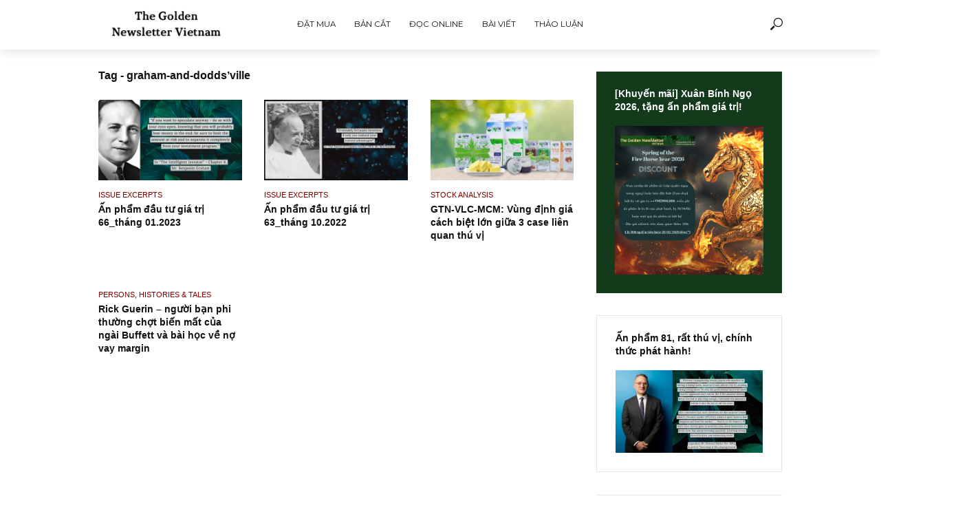

--- FILE ---
content_type: text/html; charset=UTF-8
request_url: https://newslettervietnam.com/tag/graham-and-doddsville/
body_size: 17273
content:
<!DOCTYPE html>
<html lang="en-US">
<head>
	
<meta name="keywords" content="đầu tư giá trị, đầu tư dài hạn, khuyến nghị cổ phiếu, ấn phẩm đầu tư, nhà đầu tư cá nhân, investment newsletter, benjamin graham">
<meta name="description" content="Ấn phẩm đầu tư giá trị đầu tiên và duy nhất tại Việt Nam dành cho nhà đầu tư cá nhân với nội dung chất lượng dựa trên quan điểm độc lập nhất.">
<meta name="geo.region" content="VN-SG"/>
<meta name="geo.position" content="14.058324;108.277199"/>
<meta name="ICBM" content="14.058324, 108.277199"/>

<!-- Global site tag (gtag.js) - Google Ads: 789164937 -->
<script async src="https://www.googletagmanager.com/gtag/js?id=AW-789164937"></script>
<script>window.dataLayer=window.dataLayer||[];function gtag(){dataLayer.push(arguments);}gtag('js',new Date());gtag('config','AW-789164937');</script>
	
<!-- Facebook Pixel Code -->
<script>!function(f,b,e,v,n,t,s){if(f.fbq)return;n=f.fbq=function(){n.callMethod?n.callMethod.apply(n,arguments):n.queue.push(arguments)};if(!f._fbq)f._fbq=n;n.push=n;n.loaded=!0;n.version='2.0';n.queue=[];t=b.createElement(e);t.async=!0;t.src=v;s=b.getElementsByTagName(e)[0];s.parentNode.insertBefore(t,s)}(window,document,'script','https://connect.facebook.net/en_US/fbevents.js');fbq('init','655280355407806');fbq('track','PageView');</script>
<noscript><img height="1" width="1" style="display:none" src="https://www.facebook.com/tr?id=655280355407806&ev=PageView&noscript=1"/></noscript>
<!-- End Facebook Pixel Code -->

<!-- ManyChat -->
<script src="//widget.manychat.com/347411875690789.js" async="async"></script>

</script>
<meta charset="UTF-8">
<meta name="viewport" content="width=device-width,initial-scale=1.0">
<link rel="pingback" href="https://newslettervietnam.com/xmlrpc.php">
<title>graham-and-dodds&#8217;ville &#8211; The Golden Newsletter Vietnam</title>
<style>#wpadminbar #wp-admin-bar-wccp_free_top_button .ab-icon:before{content:"\f160";color:#02ca02;top:3px}#wpadminbar #wp-admin-bar-wccp_free_top_button .ab-icon{transform:rotate(45deg)}</style>
<meta name='robots' content='max-image-preview:large'/>
<!-- Jetpack Site Verification Tags -->
<meta name="google-site-verification" content="L_G9as8G47fzYAMc3Tl3h3iH5HsOkMWwkpPG0XEjBgY"/>
<link rel='dns-prefetch' href='//fonts.googleapis.com'/>
<link rel="alternate" type="application/rss+xml" title="The Golden Newsletter Vietnam &raquo; Feed" href="https://newslettervietnam.com/feed/"/>
<link rel="alternate" type="application/rss+xml" title="The Golden Newsletter Vietnam &raquo; Comments Feed" href="https://newslettervietnam.com/comments/feed/"/>
<link rel="alternate" type="application/rss+xml" title="The Golden Newsletter Vietnam &raquo; graham-and-dodds&#039;ville Tag Feed" href="https://newslettervietnam.com/tag/graham-and-doddsville/feed/"/>
<script type="text/javascript">window._wpemojiSettings={"baseUrl":"https:\/\/s.w.org\/images\/core\/emoji\/14.0.0\/72x72\/","ext":".png","svgUrl":"https:\/\/s.w.org\/images\/core\/emoji\/14.0.0\/svg\/","svgExt":".svg","source":{"concatemoji":"https:\/\/newslettervietnam.com\/wp-includes\/js\/wp-emoji-release.min.js?ver=6.1.9"}};!function(e,a,t){var n,r,o,i=a.createElement("canvas"),p=i.getContext&&i.getContext("2d");function s(e,t){var a=String.fromCharCode,e=(p.clearRect(0,0,i.width,i.height),p.fillText(a.apply(this,e),0,0),i.toDataURL());return p.clearRect(0,0,i.width,i.height),p.fillText(a.apply(this,t),0,0),e===i.toDataURL()}function c(e){var t=a.createElement("script");t.src=e,t.defer=t.type="text/javascript",a.getElementsByTagName("head")[0].appendChild(t)}for(o=Array("flag","emoji"),t.supports={everything:!0,everythingExceptFlag:!0},r=0;r<o.length;r++)t.supports[o[r]]=function(e){if(p&&p.fillText)switch(p.textBaseline="top",p.font="600 32px Arial",e){case"flag":return s([127987,65039,8205,9895,65039],[127987,65039,8203,9895,65039])?!1:!s([55356,56826,55356,56819],[55356,56826,8203,55356,56819])&&!s([55356,57332,56128,56423,56128,56418,56128,56421,56128,56430,56128,56423,56128,56447],[55356,57332,8203,56128,56423,8203,56128,56418,8203,56128,56421,8203,56128,56430,8203,56128,56423,8203,56128,56447]);case"emoji":return!s([129777,127995,8205,129778,127999],[129777,127995,8203,129778,127999])}return!1}(o[r]),t.supports.everything=t.supports.everything&&t.supports[o[r]],"flag"!==o[r]&&(t.supports.everythingExceptFlag=t.supports.everythingExceptFlag&&t.supports[o[r]]);t.supports.everythingExceptFlag=t.supports.everythingExceptFlag&&!t.supports.flag,t.DOMReady=!1,t.readyCallback=function(){t.DOMReady=!0},t.supports.everything||(n=function(){t.readyCallback()},a.addEventListener?(a.addEventListener("DOMContentLoaded",n,!1),e.addEventListener("load",n,!1)):(e.attachEvent("onload",n),a.attachEvent("onreadystatechange",function(){"complete"===a.readyState&&t.readyCallback()})),(e=t.source||{}).concatemoji?c(e.concatemoji):e.wpemoji&&e.twemoji&&(c(e.twemoji),c(e.wpemoji)))}(window,document,window._wpemojiSettings);</script>
<style type="text/css">img.wp-smiley,img.emoji{display:inline!important;border:none!important;box-shadow:none!important;height:1em!important;width:1em!important;margin:0 .07em!important;vertical-align:-.1em!important;background:none!important;padding:0!important}</style>
	<link rel='stylesheet' id='wp-block-library-css' href='https://newslettervietnam.com/wp-includes/css/dist/block-library/style.min.css?ver=6.1.9' type='text/css' media='all'/>
<style id='wp-block-library-inline-css' type='text/css'>.has-text-align-justify{text-align:justify}</style>
<link rel='stylesheet' id='jetpack-videopress-video-block-view-css' href='https://newslettervietnam.com/wp-content/plugins/jetpack/jetpack_vendor/automattic/jetpack-videopress/build/block-editor/blocks/video/view.css?minify=false&#038;ver=317afd605f368082816f' type='text/css' media='all'/>
<link rel='stylesheet' id='mediaelement-css' href='https://newslettervietnam.com/wp-includes/js/mediaelement/mediaelementplayer-legacy.min.css?ver=4.2.17' type='text/css' media='all'/>
<link rel='stylesheet' id='wp-mediaelement-css' href='https://newslettervietnam.com/wp-includes/js/mediaelement/wp-mediaelement.min.css?ver=6.1.9' type='text/css' media='all'/>
<link rel='stylesheet' id='gdm-gutenberg-block-backend-js-css' href='https://newslettervietnam.com/wp-content/plugins/google-drive-embedder/css/gdm-blocks.css?ver=5.3.0' type='text/css' media='all'/>
<link rel='stylesheet' id='classic-theme-styles-css' href='https://newslettervietnam.com/wp-includes/css/classic-themes.min.css?ver=1' type='text/css' media='all'/>
<style id='global-styles-inline-css' type='text/css'>body{--wp--preset--color--black:#000;--wp--preset--color--cyan-bluish-gray:#abb8c3;--wp--preset--color--white:#fff;--wp--preset--color--pale-pink:#f78da7;--wp--preset--color--vivid-red:#cf2e2e;--wp--preset--color--luminous-vivid-orange:#ff6900;--wp--preset--color--luminous-vivid-amber:#fcb900;--wp--preset--color--light-green-cyan:#7bdcb5;--wp--preset--color--vivid-green-cyan:#00d084;--wp--preset--color--pale-cyan-blue:#8ed1fc;--wp--preset--color--vivid-cyan-blue:#0693e3;--wp--preset--color--vivid-purple:#9b51e0;--wp--preset--gradient--vivid-cyan-blue-to-vivid-purple:linear-gradient(135deg,rgba(6,147,227,1) 0%,#9b51e0 100%);--wp--preset--gradient--light-green-cyan-to-vivid-green-cyan:linear-gradient(135deg,#7adcb4 0%,#00d082 100%);--wp--preset--gradient--luminous-vivid-amber-to-luminous-vivid-orange:linear-gradient(135deg,rgba(252,185,0,1) 0%,rgba(255,105,0,1) 100%);--wp--preset--gradient--luminous-vivid-orange-to-vivid-red:linear-gradient(135deg,rgba(255,105,0,1) 0%,#cf2e2e 100%);--wp--preset--gradient--very-light-gray-to-cyan-bluish-gray:linear-gradient(135deg,#eee 0%,#a9b8c3 100%);--wp--preset--gradient--cool-to-warm-spectrum:linear-gradient(135deg,#4aeadc 0%,#9778d1 20%,#cf2aba 40%,#ee2c82 60%,#fb6962 80%,#fef84c 100%);--wp--preset--gradient--blush-light-purple:linear-gradient(135deg,#ffceec 0%,#9896f0 100%);--wp--preset--gradient--blush-bordeaux:linear-gradient(135deg,#fecda5 0%,#fe2d2d 50%,#6b003e 100%);--wp--preset--gradient--luminous-dusk:linear-gradient(135deg,#ffcb70 0%,#c751c0 50%,#4158d0 100%);--wp--preset--gradient--pale-ocean:linear-gradient(135deg,#fff5cb 0%,#b6e3d4 50%,#33a7b5 100%);--wp--preset--gradient--electric-grass:linear-gradient(135deg,#caf880 0%,#71ce7e 100%);--wp--preset--gradient--midnight:linear-gradient(135deg,#020381 0%,#2874fc 100%);--wp--preset--duotone--dark-grayscale:url(#wp-duotone-dark-grayscale);--wp--preset--duotone--grayscale:url(#wp-duotone-grayscale);--wp--preset--duotone--purple-yellow:url(#wp-duotone-purple-yellow);--wp--preset--duotone--blue-red:url(#wp-duotone-blue-red);--wp--preset--duotone--midnight:url(#wp-duotone-midnight);--wp--preset--duotone--magenta-yellow:url(#wp-duotone-magenta-yellow);--wp--preset--duotone--purple-green:url(#wp-duotone-purple-green);--wp--preset--duotone--blue-orange:url(#wp-duotone-blue-orange);--wp--preset--font-size--small:13px;--wp--preset--font-size--medium:20px;--wp--preset--font-size--large:36px;--wp--preset--font-size--x-large:42px;--wp--preset--spacing--20:.44rem;--wp--preset--spacing--30:.67rem;--wp--preset--spacing--40:1rem;--wp--preset--spacing--50:1.5rem;--wp--preset--spacing--60:2.25rem;--wp--preset--spacing--70:3.38rem;--wp--preset--spacing--80:5.06rem}:where(.is-layout-flex){gap:.5em}body .is-layout-flow>.alignleft{float:left;margin-inline-start:0;margin-inline-end:2em}body .is-layout-flow>.alignright{float:right;margin-inline-start:2em;margin-inline-end:0}body .is-layout-flow>.aligncenter{margin-left:auto!important;margin-right:auto!important}body .is-layout-constrained>.alignleft{float:left;margin-inline-start:0;margin-inline-end:2em}body .is-layout-constrained>.alignright{float:right;margin-inline-start:2em;margin-inline-end:0}body .is-layout-constrained>.aligncenter{margin-left:auto!important;margin-right:auto!important}body .is-layout-constrained > :where(:not(.alignleft):not(.alignright):not(.alignfull)){max-width:var(--wp--style--global--content-size);margin-left:auto!important;margin-right:auto!important}body .is-layout-constrained>.alignwide{max-width:var(--wp--style--global--wide-size)}body .is-layout-flex{display:flex}body .is-layout-flex{flex-wrap:wrap;align-items:center}body .is-layout-flex>*{margin:0}:where(.wp-block-columns.is-layout-flex){gap:2em}.has-black-color{color:var(--wp--preset--color--black)!important}.has-cyan-bluish-gray-color{color:var(--wp--preset--color--cyan-bluish-gray)!important}.has-white-color{color:var(--wp--preset--color--white)!important}.has-pale-pink-color{color:var(--wp--preset--color--pale-pink)!important}.has-vivid-red-color{color:var(--wp--preset--color--vivid-red)!important}.has-luminous-vivid-orange-color{color:var(--wp--preset--color--luminous-vivid-orange)!important}.has-luminous-vivid-amber-color{color:var(--wp--preset--color--luminous-vivid-amber)!important}.has-light-green-cyan-color{color:var(--wp--preset--color--light-green-cyan)!important}.has-vivid-green-cyan-color{color:var(--wp--preset--color--vivid-green-cyan)!important}.has-pale-cyan-blue-color{color:var(--wp--preset--color--pale-cyan-blue)!important}.has-vivid-cyan-blue-color{color:var(--wp--preset--color--vivid-cyan-blue)!important}.has-vivid-purple-color{color:var(--wp--preset--color--vivid-purple)!important}.has-black-background-color{background-color:var(--wp--preset--color--black)!important}.has-cyan-bluish-gray-background-color{background-color:var(--wp--preset--color--cyan-bluish-gray)!important}.has-white-background-color{background-color:var(--wp--preset--color--white)!important}.has-pale-pink-background-color{background-color:var(--wp--preset--color--pale-pink)!important}.has-vivid-red-background-color{background-color:var(--wp--preset--color--vivid-red)!important}.has-luminous-vivid-orange-background-color{background-color:var(--wp--preset--color--luminous-vivid-orange)!important}.has-luminous-vivid-amber-background-color{background-color:var(--wp--preset--color--luminous-vivid-amber)!important}.has-light-green-cyan-background-color{background-color:var(--wp--preset--color--light-green-cyan)!important}.has-vivid-green-cyan-background-color{background-color:var(--wp--preset--color--vivid-green-cyan)!important}.has-pale-cyan-blue-background-color{background-color:var(--wp--preset--color--pale-cyan-blue)!important}.has-vivid-cyan-blue-background-color{background-color:var(--wp--preset--color--vivid-cyan-blue)!important}.has-vivid-purple-background-color{background-color:var(--wp--preset--color--vivid-purple)!important}.has-black-border-color{border-color:var(--wp--preset--color--black)!important}.has-cyan-bluish-gray-border-color{border-color:var(--wp--preset--color--cyan-bluish-gray)!important}.has-white-border-color{border-color:var(--wp--preset--color--white)!important}.has-pale-pink-border-color{border-color:var(--wp--preset--color--pale-pink)!important}.has-vivid-red-border-color{border-color:var(--wp--preset--color--vivid-red)!important}.has-luminous-vivid-orange-border-color{border-color:var(--wp--preset--color--luminous-vivid-orange)!important}.has-luminous-vivid-amber-border-color{border-color:var(--wp--preset--color--luminous-vivid-amber)!important}.has-light-green-cyan-border-color{border-color:var(--wp--preset--color--light-green-cyan)!important}.has-vivid-green-cyan-border-color{border-color:var(--wp--preset--color--vivid-green-cyan)!important}.has-pale-cyan-blue-border-color{border-color:var(--wp--preset--color--pale-cyan-blue)!important}.has-vivid-cyan-blue-border-color{border-color:var(--wp--preset--color--vivid-cyan-blue)!important}.has-vivid-purple-border-color{border-color:var(--wp--preset--color--vivid-purple)!important}.has-vivid-cyan-blue-to-vivid-purple-gradient-background{background:var(--wp--preset--gradient--vivid-cyan-blue-to-vivid-purple)!important}.has-light-green-cyan-to-vivid-green-cyan-gradient-background{background:var(--wp--preset--gradient--light-green-cyan-to-vivid-green-cyan)!important}.has-luminous-vivid-amber-to-luminous-vivid-orange-gradient-background{background:var(--wp--preset--gradient--luminous-vivid-amber-to-luminous-vivid-orange)!important}.has-luminous-vivid-orange-to-vivid-red-gradient-background{background:var(--wp--preset--gradient--luminous-vivid-orange-to-vivid-red)!important}.has-very-light-gray-to-cyan-bluish-gray-gradient-background{background:var(--wp--preset--gradient--very-light-gray-to-cyan-bluish-gray)!important}.has-cool-to-warm-spectrum-gradient-background{background:var(--wp--preset--gradient--cool-to-warm-spectrum)!important}.has-blush-light-purple-gradient-background{background:var(--wp--preset--gradient--blush-light-purple)!important}.has-blush-bordeaux-gradient-background{background:var(--wp--preset--gradient--blush-bordeaux)!important}.has-luminous-dusk-gradient-background{background:var(--wp--preset--gradient--luminous-dusk)!important}.has-pale-ocean-gradient-background{background:var(--wp--preset--gradient--pale-ocean)!important}.has-electric-grass-gradient-background{background:var(--wp--preset--gradient--electric-grass)!important}.has-midnight-gradient-background{background:var(--wp--preset--gradient--midnight)!important}.has-small-font-size{font-size:var(--wp--preset--font-size--small)!important}.has-medium-font-size{font-size:var(--wp--preset--font-size--medium)!important}.has-large-font-size{font-size:var(--wp--preset--font-size--large)!important}.has-x-large-font-size{font-size:var(--wp--preset--font-size--x-large)!important}.wp-block-navigation a:where(:not(.wp-element-button)){color:inherit}:where(.wp-block-columns.is-layout-flex){gap:2em}.wp-block-pullquote{font-size:1.5em;line-height:1.6}</style>
<link rel='stylesheet' id='fb-widget-frontend-style-css' href='https://newslettervietnam.com/wp-content/plugins/facebook-pagelike-widget/assets/css/style.css?ver=1.0.0' type='text/css' media='all'/>
<link rel='stylesheet' id='ctdb-style-css' href='https://newslettervietnam.com/wp-content/plugins/wp-discussion-board/assets/css/style.css?ver=2.5.6' type='text/css' media='all'/>
<link rel='stylesheet' id='dashicons-css' href='https://newslettervietnam.com/wp-includes/css/dashicons.min.css?ver=6.1.9' type='text/css' media='all'/>
<link rel='stylesheet' id='vlog-fonts-css' href='https://fonts.googleapis.com/css?family=Montserrat%3A400%2C700&#038;subset=latin&#038;ver=1.5' type='text/css' media='all'/>
<link rel='stylesheet' id='vlog-main-css' href='https://newslettervietnam.com/wp-content/themes/vlog/assets/css/min.css?ver=1.5' type='text/css' media='all'/>
<style id='vlog-main-inline-css' type='text/css'>body,#cancel-comment-reply-link,.vlog-wl-action .vlog-button{color:#111;font-family:Verdana,Geneva,sans-serif;font-weight:400}.vlog-body-box{background-color:#fff}h1,h2,h3,h4,h5,h6,.h1,.h2,.h3,.h4,.h5,.h6,blockquote,.vlog-comments .url,.comment-author b,.vlog-site-header .site-title a,.entry-content thead td,#bbpress-forums .bbp-forum-title,#bbpress-forums .bbp-topic-permalink{font-family:Tahoma,Geneva,sans-serif;font-weight:700}.vlog-site-header a,.dl-menuwrapper li a{font-family:'Montserrat';font-weight:700}.vlog-top-bar,.vlog-top-bar .sub-menu{background-color:#34495e}.vlog-top-bar ul li a,.vlog-site-date{color:#8b97a3}.vlog-top-bar ul li:hover>a{color:#fff}.vlog-header-middle{height:80px}.vlog-site-header,.vlog-header-shadow .vlog-header-wrapper,.vlog-site-header .vlog-main-nav .sub-menu,.vlog-actions-button .sub-menu,.vlog-site-header .vlog-main-nav>li:hover>a,.vlog-actions-button:hover>span,.vlog-action-search.active.vlog-actions-button>span,.vlog-actions-search input[type="text"]:focus,.vlog-responsive-header,.dl-menuwrapper .dl-menu{background-color:#fff}.vlog-site-header,.vlog-site-header .entry-title a,.vlog-site-header a,.dl-menuwrapper li a,.vlog-site-header .vlog-search-form input[type="text"],.vlog-responsive-header,.vlog-responsive-header a.vlog-responsive-header .entry-title a,.dl-menuwrapper button,.vlog-remove-wl{color:#111}.vlog-main-nav .sub-menu li:hover > a,.vlog-main-nav > .current_page_item > a,.vlog-main-nav .current-menu-item > a,.vlog-main-nav li:not(.menu-item-has-children):hover > a,.vlog-actions-button.vlog-action-search:hover span,.dl-menuwrapper li a:focus,.dl-menuwrapper li a:hover,.dl-menuwrapper button:hover{color:#5c5e60}.vlog-site-header .vlog-search-form input[type="text"]::-webkit-input-placeholder{color:#111}.vlog-site-header .vlog-search-form input[type="text"]::-moz-placeholder{color:#111}.vlog-site-header .vlog-search-form input[type="text"]:-ms-input-placeholder{color:#111}.vlog-header-bottom{background:#f6f6f6}.vlog-header-bottom,.vlog-header-bottom .entry-title a,.vlog-header-bottom a,.vlog-header-bottom .vlog-search-form input[type="text"]{color:#111}.vlog-header-bottom .vlog-main-nav .sub-menu li:hover > a, .vlog-header-bottom .vlog-main-nav > .current_page_item > a, .vlog-header-bottom .vlog-main-nav .current-menu-item > a, .vlog-header-bottom .vlog-main-nav li:not(.menu-item-has-children):hover > a, .vlog-header-bottom .vlog-actions-button.vlog-action-search:hover span,.vlog-header-bottom .entry-title a:hover,.vlog-header-bottom .vlog-remove-wl:hover{color:#9b59b6}.vlog-header-bottom .vlog-search-form input[type="text"]::-webkit-input-placeholder{color:#111}.vlog-header-bottom .vlog-search-form input[type="text"]::-moz-placeholder{color:#111}.vlog-header-bottom .vlog-search-form input[type="text"]:-ms-input-placeholder{color:#111}.vlog-sticky-header.vlog-site-header,.vlog-sticky-header.vlog-site-header .vlog-main-nav .sub-menu,.vlog-sticky-header .vlog-actions-button .sub-menu,.vlog-sticky-header.vlog-site-header .vlog-main-nav>li:hover>a,.vlog-sticky-header .vlog-actions-button:hover>span,.vlog-sticky-header .vlog-action-search.active.vlog-actions-button>span,.vlog-sticky-header .vlog-actions-search input[type="text"]:focus{background-color:#fff}.vlog-sticky-header,.vlog-sticky-header .entry-title a,.vlog-sticky-header a,.vlog-sticky-header .vlog-search-form input[type="text"],.vlog-sticky-header.vlog-site-header a{color:#111}.vlog-sticky-header .vlog-main-nav .sub-menu li:hover > a,.vlog-sticky-header .vlog-main-nav > .current_page_item > a,.vlog-sticky-header .vlog-main-nav li:not(.menu-item-has-children):hover > a,.vlog-sticky-header .vlog-actions-button.vlog-action-search:hover span,.vlog-sticky-header.vlog-header-bottom .vlog-main-nav .current-menu-item > a,.vlog-sticky-header.vlog-header-bottom .entry-title a:hover,.vlog-sticky-header.vlog-header-bottom.vlog-remove-wl:hover {color:#5c5e60}.vlog-header-bottom .vlog-search-form input[type="text"]::-webkit-input-placeholder{color:#111}.vlog-header-bottom .vlog-search-form input[type="text"]::-moz-placeholder{color:#111}.vlog-header-bottom .vlog-search-form input[type="text"]:-ms-input-placeholder{color:#111}a{color:maroon}.meta-item,.meta-icon,.meta-comments a,.vlog-prev-next-nav .vlog-pn-ico,.comment-metadata a,.widget_calendar table caption,.widget_archive li,.widget_recent_comments li,.rss-date,.widget_rss cite,.widget_tag_cloud a:after,.widget_recent_entries li .post-date,.meta-tags a:after,.bbp-forums .bbp-forum-freshness a{color:#999}.vlog-pagination .dots:hover,.vlog-pagination a,.vlog-post .entry-category a:hover,a.meta-icon:hover,.meta-comments:hover,.meta-comments:hover a,.vlog-prev-next-nav a,.widget_tag_cloud a,.widget_calendar table tfoot tr td a,.vlog-button-search,.meta-tags a,.vlog-all-link:hover,.vlog-sl-item:hover,.entry-content-single .meta-tags a:hover,#bbpress-forums .bbp-forum-title,#bbpress-forums .bbp-topic-permalink{color:#111}.vlog-count,.vlog-button,.vlog-pagination .vlog-button,.vlog-pagination .vlog-button:hover,.vlog-watch-later-count,a.page-numbers:hover,.widget_calendar table tbody td a,.vlog-load-more a,.vlog-next a,.vlog-prev a,.vlog-pagination .next,.vlog-pagination .prev,.mks_author_link,.mks_read_more a,.vlog-wl-action .vlog-button,body .mejs-controls .mejs-time-rail .mejs-time-current,.vlog-link-pages a{background-color:maroon}.vlog-pagination .uil-ripple-css div:nth-of-type(1),.vlog-pagination .uil-ripple-css div:nth-of-type(2),blockquote{border-color:maroon}.entry-content-single a,#bbpress-forums .bbp-forum-title:hover,#bbpress-forums .bbp-topic-permalink:hover{color:maroon}.entry-content-single a:hover{color:#111}.vlog-site-content,.vlog-content .entry-content-single a.vlog-popup-img{background:#fff}.vlog-content .entry-content-single a.vlog-popup-img{color:#fff}h1,h2,h3,h4,h5,h6,.h1,.h2,.h3,.h4,.h5,.h6,.entry-title a,.vlog-comments .url,.rsswidget:hover{color:#111}.widget ul li a{color:#111}.widget ul li a:hover,.entry-title a:hover,.widget .vlog-search-form .vlog-button-search:hover,.bypostauthor .comment-body .fn:before,.vlog-comments .url:hover,#cancel-comment-reply-link,.widget_tag_cloud a:hover,.meta-tags a:hover,.vlog-remove-wl:hover{color:maroon}.entry-content p{color:#111}.widget_calendar #today:after{background:rgba(17,17,17,.1)}.vlog-button,.vlog-button a,.vlog-pagination .vlog-button,.vlog-pagination .next,.vlog-pagination .prev,a.page-numbers:hover,.widget_calendar table tbody td a,.vlog-featured-info-2 .entry-title a,.vlog-load-more a,.vlog-next a,.vlog-prev a,.mks_author_link,.mks_read_more a,.vlog-wl-action .vlog-button,.vlog-link-pages a,.vlog-link-pages a:hover{color:#fff}#cancel-comment-reply-link,.comment-reply-link,.vlog-rm,.vlog-mod-actions .vlog-all-link,.vlog-slider-controls .owl-next,.vlog-slider-controls .owl-prev{color:maroon;border-color:rgba(128,0,0,.7)}.vlog-mod-actions .vlog-all-link:hover,.vlog-slider-controls .owl-next:hover,.vlog-slider-controls .owl-prev:hover{color:#111;border-color:rgba(17,17,17,.7)}.comment-reply-link:hover,.vlog-rm:hover,#cancel-comment-reply-link:hover{color:#111;border-color:#111}.vlog-highlight .entry-category,.vlog-highlight .entry-category a,.vlog-highlight .meta-item a,.vlog-highlight .meta-item span,.vlog-highlight .meta-item,.vlog-highlight.widget_tag_cloud a:hover{color:rgba(255,255,255,.5)}.vlog-highlight{background:#133a1b;color:#fff;border:none}.vlog-highlight .widget-title{border-bottom-color:rgba(255,255,255,.1)}.vlog-highlight .entry-title,.vlog-highlight .entry-category a:hover,.vlog-highlight .action-item,.vlog-highlight .meta-item a:hover,.vlog-highlight .widget-title span,.vlog-highlight .entry-title a,.widget.vlog-highlight ul li a,.vlog-highlight.widget_calendar table tfoot tr td a,.vlog-highlight .widget_tag_cloud a{color:#fff}.vlog-highlight .widget_calendar #today:after{background:rgba(255,255,255,.1)}.widget.vlog-highlightinput[type="number"],.widget.vlog-highlight input[type="text"],.widget.vlog-highlight input[type="email"],.widget.vlog-highlight input[type="url"],.widget.vlog-highlight input[type="tel"],.widget.vlog-highlight input[type="date"],.widget.vlog-highlight input[type="password"],.widget.vlog-highlight select,.widget.vlog-highlight textarea{background:#fff;color:#111;border-color:rgba(255,255,255,.1)}.vlog-highlight .vlog-button-search{color:#111}.vlog-bg-box,.author .vlog-mod-desc,.vlog-bg{background:rgba(17,17,17,.05)}.vlog-pagination .current{background:rgba(17,17,17,.1)}.vlog-site-footer{background:#133a1b;color:#fff}.vlog-site-footer .widget-title,.vlog-site-footer .widget_calendar table tbody td a,.vlog-site-footer .widget_calendar table tfoot tr td a,.vlog-site-footer .widget.mks_author_widget h3,.vlog-site-footer.mks_author_link,.vlog-site-footer .vlog-button:hover,.vlog-site-footer .meta-item a:hover,.vlog-site-footer .entry-category a:hover{color:#fff}.vlog-site-footer a,.vlog-site-footer ul li a,.vlog-site-footer .widget_calendar table tbody td a:hover,.vlog-site-footer .widget_calendar table tfoot tr td a:hover{color:rgba(255,255,255,.8)}.vlog-site-footer .meta-item a,.vlog-site-footer .meta-item .meta-icon,.vlog-site-footer .widget_recent_entries li .post-date,.vlog-site-footer .meta-item{color:rgba(255,255,255,.5)}.vlog-site-footer .meta-comments:hover,.vlog-site-footer ul li a:hover,.vlog-site-footer a:hover{color:#fff}.vlog-site-footer .widget .vlog-count,.vlog-site-footer .widget_calendar table tbody td a,.vlog-site-footer a.mks_author_link,.vlog-site-footer a.mks_author_link:hover,.vlog-site-footer .widget_calendar table tbody td a:hover{color:#133a1b;background:#fff}.vlog-site-footer .widget .vlog-search-form input[type="text"],.vlog-site-footer select{background:#fff;color:#111;border:#fff}.vlog-site-footer .widget .vlog-search-form .vlog-button-search{color:#111}.vlog-site-footer .vlog-mod-actions .vlog-all-link,.vlog-site-footer .vlog-slider-controls .owl-next,.vlog-site-footer .vlog-slider-controls .owl-prev{color:rgba(255,255,255,.8);border-color:rgba(255,255,255,.8)}.vlog-site-footer .vlog-mod-actions .vlog-all-link:hover,.vlog-site-footer .vlog-slider-controls .owl-next:hover,.vlog-site-footer .vlog-slider-controls .owl-prev:hover{color:rgba(255,255,255,1);border-color:rgba(255,255,255,1)}.entry-content-single ul>li:before,.vlog-comments .comment-content ul>li:before{color:maroon}input[type="number"],input[type="text"],input[type="email"],input[type="url"],input[type="tel"],input[type="date"],input[type="password"],select,textarea,.widget,.vlog-comments,.comment-list,.comment .comment-respond,.widget .vlog-search-form input[type="text"],.vlog-content .vlog-prev-next-nav,.vlog-wl-action,.vlog-mod-desc .vlog-search-form,.entry-content table,.entry-content td,.entry-content th,.entry-content-single table,.entry-content-single td,.entry-content-single th,.vlog-comments table,.vlog-comments td,.vlog-comments th{border-color:rgba(17,17,17,.1)}input[type="number"]:focus,input[type="text"]:focus,input[type="email"]:focus,input[type="url"]:focus,input[type="tel"]:focus,input[type="date"]:focus,input[type="password"]:focus,select:focus,textarea:focus{border-color:rgba(17,17,17,.3)}input[type="number"],input[type="text"],input[type="email"],input[type="url"],input[type="tel"],input[type="date"],input[type="password"],select,textarea{background-color:rgba(17,17,17,.03)}.vlog-button,input[type="submit"],.wpcf7-submit,input[type="button"]{background-color:maroon}.vlog-comments .comment-content{color:rgba(17,17,17,.8)}li.bypostauthor>.comment-body,.vlog-rm{border-color:maroon}.vlog-ripple-circle{stroke:maroon}.vlog-cover-bg,.vlog-featured-2 .vlog-featured-item,.vlog-featured-3 .vlog-featured-item,.vlog-featured-4 .owl-item,.vlog-featured-5{height:550px}.vlog-fa-5-wrapper{height:478px}.vlog-fa-5-wrapper .fa-item{height:203px}div.bbp-submit-wrapper button,#bbpress-forums #bbp-your-profile fieldset.submit button{color:#fff;background-color:maroon}.vlog-breadcrumbs a:hover{color:#111}.vlog-breadcrumbs{border-bottom:1px solid rgba(17,17,17,.1)}.vlog-special-tag-label{background-color:rgba(128,0,0,.5)}.vlog-special-tag-label{background-color:rgba(128,0,0,.5)}.entry-image:hover .vlog-special-tag-label{background-color:rgba(128,0,0,.8)}.site-title{text-transform:uppercase}.site-description{text-transform:none}.vlog-site-header{text-transform:uppercase}.vlog-top-bar{text-transform:none}.entry-title{text-transform:none}.entry-category a{text-transform:uppercase}.vlog-mod-title,comment-author .fn{text-transform:none}.widget-title{text-transform:none}</style>
<link rel='stylesheet' id='jetpack_css-css' href='https://newslettervietnam.com/wp-content/plugins/jetpack/css/jetpack.css?ver=12.1.2' type='text/css' media='all'/>
<script type='text/javascript' src='https://newslettervietnam.com/wp-includes/js/jquery/jquery.min.js?ver=3.6.1' id='jquery-core-js'></script>
<script type='text/javascript' src='https://newslettervietnam.com/wp-includes/js/jquery/jquery-migrate.min.js?ver=3.3.2' id='jquery-migrate-js'></script>
<link rel="https://api.w.org/" href="https://newslettervietnam.com/wp-json/"/><link rel="alternate" type="application/json" href="https://newslettervietnam.com/wp-json/wp/v2/tags/928"/><link rel="EditURI" type="application/rsd+xml" title="RSD" href="https://newslettervietnam.com/xmlrpc.php?rsd"/>
<link rel="wlwmanifest" type="application/wlwmanifest+xml" href="https://newslettervietnam.com/wp-includes/wlwmanifest.xml"/>
<meta name="generator" content="WordPress 6.1.9"/>
<script id="wpcp_disable_Right_Click" type="text/javascript">document.ondragstart=function(){return false;}
function nocontext(e){return false;}document.oncontextmenu=nocontext;</script>
<style>.unselectable{-moz-user-select:none;-webkit-user-select:none;cursor:default}html{-webkit-touch-callout:none;-webkit-user-select:none;-khtml-user-select:none;-moz-user-select:none;-ms-user-select:none;user-select:none;-webkit-tap-highlight-color:rgba(0,0,0,0)}</style>
<script id="wpcp_css_disable_selection" type="text/javascript">var e=document.getElementsByTagName('body')[0];if(e){e.setAttribute('unselectable',"on");}</script>
<!-- Google Tag Manager -->
<script>(function(w,d,s,l,i){w[l]=w[l]||[];w[l].push({'gtm.start':new Date().getTime(),event:'gtm.js'});var f=d.getElementsByTagName(s)[0],j=d.createElement(s),dl=l!='dataLayer'?'&l='+l:'';j.async=true;j.src='https://www.googletagmanager.com/gtm.js?id='+i+dl;f.parentNode.insertBefore(j,f);})(window,document,'script','dataLayer','GTM-WBPHWTT');</script>
<!-- End Google Tag Manager -->
<script type="text/javascript">var ajaxurl="https://newslettervietnam.com/wp-admin/admin-ajax.php";</script>
<!-- Meta Pixel Code -->
<script type='text/javascript'>!function(f,b,e,v,n,t,s){if(f.fbq)return;n=f.fbq=function(){n.callMethod?n.callMethod.apply(n,arguments):n.queue.push(arguments)};if(!f._fbq)f._fbq=n;n.push=n;n.loaded=!0;n.version='2.0';n.queue=[];t=b.createElement(e);t.async=!0;t.src=v;s=b.getElementsByTagName(e)[0];s.parentNode.insertBefore(t,s)}(window,document,'script','https://connect.facebook.net/en_US/fbevents.js?v=next');</script>
<!-- End Meta Pixel Code -->

      <script type='text/javascript'>var url=window.location.origin+'?ob=open-bridge';fbq('set','openbridge','655280355407806',url);</script>
    <script type='text/javascript'>fbq('init','655280355407806',{},{"agent":"wordpress-6.1.9-3.0.16"})</script><script type='text/javascript'>fbq('track','PageView',[]);</script>
<!-- Meta Pixel Code -->
<noscript>
<img height="1" width="1" style="display:none" alt="fbpx" src="https://www.facebook.com/tr?id=655280355407806&ev=PageView&noscript=1"/>
</noscript>
<!-- End Meta Pixel Code -->
<link rel="icon" href="https://newslettervietnam.com/wp-content/uploads/2017/08/TGNVie_favicon.png" sizes="32x32"/>
<link rel="icon" href="https://newslettervietnam.com/wp-content/uploads/2017/08/TGNVie_favicon.png" sizes="192x192"/>
<link rel="apple-touch-icon" href="https://newslettervietnam.com/wp-content/uploads/2017/08/TGNVie_favicon.png"/>
<meta name="msapplication-TileImage" content="https://newslettervietnam.com/wp-content/uploads/2017/08/TGNVie_favicon.png"/>
<style type="text/css">body{-moz-transform:scale(.90,.90);zoom:.90;zoom:90%}* Give the link some padding and some color */ .fl-page-nav .navbar-nav > li.ss-nav-button {padding:10px}.fl-page-nav .navbar-nav>li.ss-nav-button>a{background-color:#0f637d;color:#fff;padding:5px 18px!important;border-radius:5px}.fl-page-header-fixed .fl-page-nav .navbar-nav>li.ss-nav-button>a{position:relative;bottom:6px}.fl-page-nav .navbar-nav>li.ss-nav-button>a:active,.fl-page-nav .navbar-nav>li.ss-nav-button>a:hover{color:#fff;background-color:#196f8c}</style></head>
<body data-rsssl=1 class="archive tag tag-graham-and-doddsville tag-928 unselectable ctdb-layout-standard ctdb-archive-layout-standard ctdb-vlog ctdb-user-can-view ctdb-user-can-post chrome elementor-default elementor-kit-8009">

	
	
		
	<header id="header" class="vlog-site-header vlog-header-shadow hidden-xs hidden-sm">
		
		<div class="vlog-header-wrapper">
<div class="container">
	<div class="vlog-header-1 vlog-header-middle">
		<div class="vlog-slot-l">
			
<div class="vlog-site-branding vlog-logo-only">

			<span class="site-title h1"><a href="https://newslettervietnam.com/" rel="home"><img class="vlog-logo" src="https://newslettervietnam.com/wp-content/uploads/2017/07/Final.png" alt="The Golden Newsletter Vietnam"></a></span>
	
	</div>

		</div>
		<div class="vlog-slot-c">
			<nav class="vlog-main-navigation">	
				<ul id="menu-vlog-main" class="vlog-main-nav vlog-menu"><li id="menu-item-2316" class="menu-item menu-item-type-post_type menu-item-object-page menu-item-2316"><a href="https://newslettervietnam.com/dat-mua-an-pham-dau-tu/">Đặt mua</a><li id="menu-item-186" class="menu-item menu-item-type-taxonomy menu-item-object-category menu-item-186"><a href="https://newslettervietnam.com/category/ban-cat-an-pham-cu/">Bản cắt</a><li id="menu-item-3498" class="menu-item menu-item-type-custom menu-item-object-custom menu-item-has-children menu-item-3498"><a href="#">Đọc online</a>
<ul class="sub-menu">
	<li id="menu-item-3590" class="menu-item menu-item-type-post_type menu-item-object-page menu-item-3590"><a href="https://newslettervietnam.com/huong-dan-doc-online/">Hướng dẫn đọc online</a>	<li id="menu-item-3593" class="menu-item menu-item-type-post_type menu-item-object-page menu-item-3593"><a href="https://newslettervietnam.com/an-pham-moi-phat-hanh/">Ấn phẩm mới phát hành (Kỳ 81 chính thức phát hành!)</a>	<li id="menu-item-84857" class="menu-item menu-item-type-post_type menu-item-object-page menu-item-84857"><a href="https://newslettervietnam.com/an-pham-cu-2024/">Ấn phẩm cũ Kỳ 78 đến 80</a>	<li id="menu-item-78916" class="menu-item menu-item-type-post_type menu-item-object-page menu-item-78916"><a href="https://newslettervietnam.com/an-pham-cu-2023/">Ấn phẩm cũ Kỳ 66 đến 77</a>	<li id="menu-item-8059" class="menu-item menu-item-type-post_type menu-item-object-page menu-item-8059"><a href="https://newslettervietnam.com/an-pham-cu-2022/">Ấn phẩm cũ 2022</a>	<li id="menu-item-6750" class="menu-item menu-item-type-post_type menu-item-object-page menu-item-6750"><a href="https://newslettervietnam.com/an-pham-cu-2021/">Ấn phẩm cũ 2021</a>	<li id="menu-item-5146" class="menu-item menu-item-type-post_type menu-item-object-page menu-item-5146"><a href="https://newslettervietnam.com/an-pham-cu-2020/">Ấn phẩm cũ 2020</a>	<li id="menu-item-3591" class="menu-item menu-item-type-post_type menu-item-object-page menu-item-3591"><a href="https://newslettervietnam.com/an-pham-cu-2019/">Ấn phẩm cũ 2019</a>	<li id="menu-item-3592" class="menu-item menu-item-type-post_type menu-item-object-page menu-item-3592"><a href="https://newslettervietnam.com/an-pham-cu-2018/">Ấn phẩm cũ 2018</a></ul>
<li id="menu-item-3706" class="menu-item menu-item-type-post_type menu-item-object-page menu-item-has-children menu-item-3706"><a href="https://newslettervietnam.com/tong-hop-bai-viet-trong-cac-an-pham/">Bài viết</a>
<ul class="sub-menu">
	<li id="menu-item-78454" class="menu-item menu-item-type-taxonomy menu-item-object-category menu-item-78454"><a href="https://newslettervietnam.com/category/industry-insight/">Industry Insight</a>	<li id="menu-item-78456" class="menu-item menu-item-type-taxonomy menu-item-object-category menu-item-78456"><a href="https://newslettervietnam.com/category/stock-analysis/">Stock Analysis</a>	<li id="menu-item-78457" class="menu-item menu-item-type-taxonomy menu-item-object-category menu-item-78457"><a href="https://newslettervietnam.com/category/contrarian-view/">Contrarian View</a>	<li id="menu-item-78458" class="menu-item menu-item-type-taxonomy menu-item-object-category menu-item-78458"><a href="https://newslettervietnam.com/category/persons-histories-and-tales/">Persons, Histories &amp; Tales</a>	<li id="menu-item-78459" class="menu-item menu-item-type-taxonomy menu-item-object-category menu-item-78459"><a href="https://newslettervietnam.com/category/life-lessons/">Life Lessons</a>	<li id="menu-item-78455" class="menu-item menu-item-type-taxonomy menu-item-object-category menu-item-78455"><a href="https://newslettervietnam.com/category/financial-statement/">Financial Statement</a>	<li id="menu-item-78461" class="menu-item menu-item-type-taxonomy menu-item-object-category menu-item-78461"><a href="https://newslettervietnam.com/category/news-tech-quotes/">News, Tech &amp; Quotes</a></ul>
<li id="menu-item-1025" class="menu-item menu-item-type-post_type menu-item-object-page menu-item-1025"><a href="https://newslettervietnam.com/thao-luan/">Thảo Luận</a></ul>	</nav>     
		</div> 	
		<div class="vlog-slot-r">
				<div class="vlog-actions-menu">
	<ul class="vlog-menu">
					<li class="vlog-actions-button vlog-action-search">
	<span>
		<i class="fv fv-search"></i>
	</span>
	<ul class="sub-menu">
		<form class="vlog-search-form" action="https://newslettervietnam.com/" method="get"><input name="s" type="text" value="" placeholder="Type here to search..."/><button type="submit" class="vlog-button-search"><i class="fv fv-search"></i></button>
</form>	</ul>
</li>			</ul>
	</div>
		</div>
	</div>
</div>
</div>
	</header>

				
<div id="vlog-sticky-header" class="vlog-sticky-header vlog-site-header vlog-header-shadow vlog-header-bottom hidden-xs hidden-sm">
	
		<div class="container">
				<div class="vlog-slot-l">
					
<div class="vlog-site-branding vlog-logo-only">

			<span class="site-title h1"><a href="https://newslettervietnam.com/" rel="home"><img class="vlog-logo" src="https://newslettervietnam.com/wp-content/uploads/2017/07/Final.png" alt="The Golden Newsletter Vietnam"></a></span>
	
	</div>

				</div>
				<div class="vlog-slot-c">
					<nav class="vlog-main-navigation">	
				<ul id="menu-vlog-main-1" class="vlog-main-nav vlog-menu"><li class="menu-item menu-item-type-post_type menu-item-object-page menu-item-2316"><a href="https://newslettervietnam.com/dat-mua-an-pham-dau-tu/">Đặt mua</a><li class="menu-item menu-item-type-taxonomy menu-item-object-category menu-item-186"><a href="https://newslettervietnam.com/category/ban-cat-an-pham-cu/">Bản cắt</a><li class="menu-item menu-item-type-custom menu-item-object-custom menu-item-has-children menu-item-3498"><a href="#">Đọc online</a>
<ul class="sub-menu">
	<li class="menu-item menu-item-type-post_type menu-item-object-page menu-item-3590"><a href="https://newslettervietnam.com/huong-dan-doc-online/">Hướng dẫn đọc online</a>	<li class="menu-item menu-item-type-post_type menu-item-object-page menu-item-3593"><a href="https://newslettervietnam.com/an-pham-moi-phat-hanh/">Ấn phẩm mới phát hành (Kỳ 81 chính thức phát hành!)</a>	<li class="menu-item menu-item-type-post_type menu-item-object-page menu-item-84857"><a href="https://newslettervietnam.com/an-pham-cu-2024/">Ấn phẩm cũ Kỳ 78 đến 80</a>	<li class="menu-item menu-item-type-post_type menu-item-object-page menu-item-78916"><a href="https://newslettervietnam.com/an-pham-cu-2023/">Ấn phẩm cũ Kỳ 66 đến 77</a>	<li class="menu-item menu-item-type-post_type menu-item-object-page menu-item-8059"><a href="https://newslettervietnam.com/an-pham-cu-2022/">Ấn phẩm cũ 2022</a>	<li class="menu-item menu-item-type-post_type menu-item-object-page menu-item-6750"><a href="https://newslettervietnam.com/an-pham-cu-2021/">Ấn phẩm cũ 2021</a>	<li class="menu-item menu-item-type-post_type menu-item-object-page menu-item-5146"><a href="https://newslettervietnam.com/an-pham-cu-2020/">Ấn phẩm cũ 2020</a>	<li class="menu-item menu-item-type-post_type menu-item-object-page menu-item-3591"><a href="https://newslettervietnam.com/an-pham-cu-2019/">Ấn phẩm cũ 2019</a>	<li class="menu-item menu-item-type-post_type menu-item-object-page menu-item-3592"><a href="https://newslettervietnam.com/an-pham-cu-2018/">Ấn phẩm cũ 2018</a></ul>
<li class="menu-item menu-item-type-post_type menu-item-object-page menu-item-has-children menu-item-3706"><a href="https://newslettervietnam.com/tong-hop-bai-viet-trong-cac-an-pham/">Bài viết</a>
<ul class="sub-menu">
	<li class="menu-item menu-item-type-taxonomy menu-item-object-category menu-item-78454"><a href="https://newslettervietnam.com/category/industry-insight/">Industry Insight</a>	<li class="menu-item menu-item-type-taxonomy menu-item-object-category menu-item-78456"><a href="https://newslettervietnam.com/category/stock-analysis/">Stock Analysis</a>	<li class="menu-item menu-item-type-taxonomy menu-item-object-category menu-item-78457"><a href="https://newslettervietnam.com/category/contrarian-view/">Contrarian View</a>	<li class="menu-item menu-item-type-taxonomy menu-item-object-category menu-item-78458"><a href="https://newslettervietnam.com/category/persons-histories-and-tales/">Persons, Histories &amp; Tales</a>	<li class="menu-item menu-item-type-taxonomy menu-item-object-category menu-item-78459"><a href="https://newslettervietnam.com/category/life-lessons/">Life Lessons</a>	<li class="menu-item menu-item-type-taxonomy menu-item-object-category menu-item-78455"><a href="https://newslettervietnam.com/category/financial-statement/">Financial Statement</a>	<li class="menu-item menu-item-type-taxonomy menu-item-object-category menu-item-78461"><a href="https://newslettervietnam.com/category/news-tech-quotes/">News, Tech &amp; Quotes</a></ul>
<li class="menu-item menu-item-type-post_type menu-item-object-page menu-item-1025"><a href="https://newslettervietnam.com/thao-luan/">Thảo Luận</a></ul>	</nav>     
				</div> 	
				<div class="vlog-slot-r">
						<div class="vlog-actions-menu">
	<ul class="vlog-menu">
					<li class="vlog-actions-button vlog-action-search">
	<span>
		<i class="fv fv-search"></i>
	</span>
	<ul class="sub-menu">
		<form class="vlog-search-form" action="https://newslettervietnam.com/" method="get"><input name="s" type="text" value="" placeholder="Type here to search..."/><button type="submit" class="vlog-button-search"><i class="fv fv-search"></i></button>
</form>	</ul>
</li>			</ul>
	</div>
				</div>
		</div>

</div>	
	<div id="vlog-responsive-header" class="vlog-responsive-header hidden-lg hidden-md">
	<div class="container">
				<div class="vlog-site-branding mini">
		<span class="site-title h1"><a href="https://newslettervietnam.com/" rel="home"><img class="vlog-logo-mini" src="https://newslettervietnam.com/wp-content/uploads/2017/07/Final.png" alt="The Golden Newsletter Vietnam"></a></span>
</div>		
		<ul>
																	<li class="vlog-actions-button vlog-action-search">
	<span>
		<i class="fv fv-search"></i>
	</span>
	<ul class="sub-menu">
		<form class="vlog-search-form" action="https://newslettervietnam.com/" method="get"><input name="s" type="text" value="" placeholder="Type here to search..."/><button type="submit" class="vlog-button-search"><i class="fv fv-search"></i></button>
</form>	</ul>
</li>										</ul>
	</div>

	<div id="dl-menu" class="dl-menuwrapper">
		<button class="dl-trigger"><i class="fa fa-bars"></i></button>	

						<ul id="menu-vlog-main-2" class="vlog-mob-nav dl-menu"><li class="menu-item menu-item-type-post_type menu-item-object-page menu-item-2316"><a href="https://newslettervietnam.com/dat-mua-an-pham-dau-tu/">Đặt mua</a><li class="menu-item menu-item-type-taxonomy menu-item-object-category menu-item-186"><a href="https://newslettervietnam.com/category/ban-cat-an-pham-cu/">Bản cắt</a><li class="menu-item menu-item-type-custom menu-item-object-custom menu-item-has-children menu-item-3498"><a href="#">Đọc online</a>
<ul class="sub-menu">
	<li class="menu-item menu-item-type-post_type menu-item-object-page menu-item-3590"><a href="https://newslettervietnam.com/huong-dan-doc-online/">Hướng dẫn đọc online</a>	<li class="menu-item menu-item-type-post_type menu-item-object-page menu-item-3593"><a href="https://newslettervietnam.com/an-pham-moi-phat-hanh/">Ấn phẩm mới phát hành (Kỳ 81 chính thức phát hành!)</a>	<li class="menu-item menu-item-type-post_type menu-item-object-page menu-item-84857"><a href="https://newslettervietnam.com/an-pham-cu-2024/">Ấn phẩm cũ Kỳ 78 đến 80</a>	<li class="menu-item menu-item-type-post_type menu-item-object-page menu-item-78916"><a href="https://newslettervietnam.com/an-pham-cu-2023/">Ấn phẩm cũ Kỳ 66 đến 77</a>	<li class="menu-item menu-item-type-post_type menu-item-object-page menu-item-8059"><a href="https://newslettervietnam.com/an-pham-cu-2022/">Ấn phẩm cũ 2022</a>	<li class="menu-item menu-item-type-post_type menu-item-object-page menu-item-6750"><a href="https://newslettervietnam.com/an-pham-cu-2021/">Ấn phẩm cũ 2021</a>	<li class="menu-item menu-item-type-post_type menu-item-object-page menu-item-5146"><a href="https://newslettervietnam.com/an-pham-cu-2020/">Ấn phẩm cũ 2020</a>	<li class="menu-item menu-item-type-post_type menu-item-object-page menu-item-3591"><a href="https://newslettervietnam.com/an-pham-cu-2019/">Ấn phẩm cũ 2019</a>	<li class="menu-item menu-item-type-post_type menu-item-object-page menu-item-3592"><a href="https://newslettervietnam.com/an-pham-cu-2018/">Ấn phẩm cũ 2018</a></ul>
<li class="menu-item menu-item-type-post_type menu-item-object-page menu-item-has-children menu-item-3706"><a href="https://newslettervietnam.com/tong-hop-bai-viet-trong-cac-an-pham/">Bài viết</a>
<ul class="sub-menu">
	<li class="menu-item menu-item-type-taxonomy menu-item-object-category menu-item-78454"><a href="https://newslettervietnam.com/category/industry-insight/">Industry Insight</a>	<li class="menu-item menu-item-type-taxonomy menu-item-object-category menu-item-78456"><a href="https://newslettervietnam.com/category/stock-analysis/">Stock Analysis</a>	<li class="menu-item menu-item-type-taxonomy menu-item-object-category menu-item-78457"><a href="https://newslettervietnam.com/category/contrarian-view/">Contrarian View</a>	<li class="menu-item menu-item-type-taxonomy menu-item-object-category menu-item-78458"><a href="https://newslettervietnam.com/category/persons-histories-and-tales/">Persons, Histories &amp; Tales</a>	<li class="menu-item menu-item-type-taxonomy menu-item-object-category menu-item-78459"><a href="https://newslettervietnam.com/category/life-lessons/">Life Lessons</a>	<li class="menu-item menu-item-type-taxonomy menu-item-object-category menu-item-78455"><a href="https://newslettervietnam.com/category/financial-statement/">Financial Statement</a>	<li class="menu-item menu-item-type-taxonomy menu-item-object-category menu-item-78461"><a href="https://newslettervietnam.com/category/news-tech-quotes/">News, Tech &amp; Quotes</a></ul>
<li class="menu-item menu-item-type-post_type menu-item-object-page menu-item-1025"><a href="https://newslettervietnam.com/thao-luan/">Thảo Luận</a></ul>		
		
	</div>

</div>

	<div id="content" class="vlog-site-content">




<div class="vlog-section ">
    <div class="container">
        
        
        <div class="vlog-content">
            <div class="row">
                <div class="vlog-module module-posts col-lg-12">
                	
                	
				    <div class="vlog-mod-head"><div class="vlog-mod-title"><h1 class="h4">Tag - graham-and-dodds&#8217;ville</h1></div></div>
				    <div class="row vlog-posts row-eq-height vlog-posts">
				    	
				    								
							
														
								<article class="vlog-lay-e vlog-post col-lg-4 col-sm-4 col-md-4 col-xs-12 post-78556 post type-post status-publish format-standard has-post-thumbnail hentry category-ban-cat-an-pham-cu tag-5-drugs-schedule tag-banking tag-banking-collapse tag-ben-graham tag-benjamin-graham tag-brain-addiction tag-cid tag-daily-trading tag-dea-5-drug-schedule tag-digital-banking tag-dopamine-and-serotonin tag-drug-distribution tag-drug-enforcement-administration tag-fed tag-follow-blindly tag-foreign-funds-net-buy-and-sell tag-global-financial-crisis-2008 tag-graham-and-doddsville tag-insurance tag-insurance-industry tag-interest-rate tag-interest-receivables tag-investment-policy tag-issue-66 tag-lehman-brothers tag-lending-receivables tag-lose-money-in-the-end tag-margin-leverage tag-margin-speculator tag-market-analysis tag-opportunities tag-opportunity-cost tag-political-bureau tag-qa-with-s-a-f-e tag-real-estate tag-real-estate-cycle tag-real-estate-stocks tag-signature-bank tag-silicon-valley-bank tag-speculation tag-technical-analysis">
	
	    <div class="entry-image">
    <a href="https://newslettervietnam.com/an-pham-dau-tu-gia-tri-66/" title="Ấn phẩm đầu tư giá trị 66_tháng 01.2023">
       	<img width="232" height="130" src="https://newslettervietnam.com/wp-content/uploads/2023/03/Issue-66-quote-pic-232x130.png" class="attachment-vlog-lay-e size-vlog-lay-e wp-post-image" alt="" decoding="async" srcset="https://newslettervietnam.com/wp-content/uploads/2023/03/Issue-66-quote-pic-232x130.png 232w, https://newslettervietnam.com/wp-content/uploads/2023/03/Issue-66-quote-pic-768x432.png 768w, https://newslettervietnam.com/wp-content/uploads/2023/03/Issue-66-quote-pic-1104x621.png 1104w, https://newslettervietnam.com/wp-content/uploads/2023/03/Issue-66-quote-pic-366x205.png 366w, https://newslettervietnam.com/wp-content/uploads/2023/03/Issue-66-quote-pic-534x300.png 534w, https://newslettervietnam.com/wp-content/uploads/2023/03/Issue-66-quote-pic-165x92.png 165w, https://newslettervietnam.com/wp-content/uploads/2023/03/Issue-66-quote-pic-249x140.png 249w, https://newslettervietnam.com/wp-content/uploads/2023/03/Issue-66-quote-pic-344x193.png 344w, https://newslettervietnam.com/wp-content/uploads/2023/03/Issue-66-quote-pic-978x550.png 978w" sizes="(max-width: 232px) 100vw, 232px"/>       	    </a>
    </div>
	
	<div class="entry-header">

	    	        <span class="entry-category"><a href="https://newslettervietnam.com/category/ban-cat-an-pham-cu/" class="vlog-cat-2">Issue Excerpts</a></span>
	    
	    <h2 class="entry-title h5"><a href="https://newslettervietnam.com/an-pham-dau-tu-gia-tri-66/">Ấn phẩm đầu tư giá trị 66_tháng 01.2023</a></h2>
	</div>
	    
	

	    

</article>															
														
								<article class="vlog-lay-e vlog-post col-lg-4 col-sm-4 col-md-4 col-xs-12 post-77567 post type-post status-publish format-standard has-post-thumbnail hentry category-ban-cat-an-pham-cu tag-1-million-usd tag-1974-crash tag-apple tag-ben-graham tag-benjamin-graham tag-common-stocks-uncommon-profits tag-davis-double-play tag-dell tag-enterprising-investors tag-graham-and-doddsville tag-hitachi tag-huge-margin-of-safety tag-issue-63 tag-lenovo tag-lessons-for-vietnam tag-live-long tag-memoirs-of-the-dean-of-wall-street tag-microsoft tag-optimism tag-psd tag-samsung tag-satisfactory-returns-for-the-longest-of-time tag-the-future-of-common-stocks tag-the-millionaire-next-door tag-vietnam-stock-market tag-vietnam-value-investing-community tag-watch-list-by-s-a-f-e">
	
	    <div class="entry-image">
    <a href="https://newslettervietnam.com/an-pham-dau-tu-gia-tri-63/" title="Ấn phẩm đầu tư giá trị 63_tháng 10.2022">
       	<img width="232" height="130" src="https://newslettervietnam.com/wp-content/uploads/2022/12/Issue-63-quote-pic-transformed-232x130.png" class="attachment-vlog-lay-e size-vlog-lay-e wp-post-image" alt="" decoding="async" loading="lazy" srcset="https://newslettervietnam.com/wp-content/uploads/2022/12/Issue-63-quote-pic-transformed-232x130.png 232w, https://newslettervietnam.com/wp-content/uploads/2022/12/Issue-63-quote-pic-transformed-768x432.png 768w, https://newslettervietnam.com/wp-content/uploads/2022/12/Issue-63-quote-pic-transformed-1104x621.png 1104w, https://newslettervietnam.com/wp-content/uploads/2022/12/Issue-63-quote-pic-transformed-366x205.png 366w, https://newslettervietnam.com/wp-content/uploads/2022/12/Issue-63-quote-pic-transformed-534x300.png 534w, https://newslettervietnam.com/wp-content/uploads/2022/12/Issue-63-quote-pic-transformed-165x92.png 165w, https://newslettervietnam.com/wp-content/uploads/2022/12/Issue-63-quote-pic-transformed-249x140.png 249w, https://newslettervietnam.com/wp-content/uploads/2022/12/Issue-63-quote-pic-transformed-344x193.png 344w, https://newslettervietnam.com/wp-content/uploads/2022/12/Issue-63-quote-pic-transformed-978x550.png 978w" sizes="(max-width: 232px) 100vw, 232px"/>       	    </a>
    </div>
	
	<div class="entry-header">

	    	        <span class="entry-category"><a href="https://newslettervietnam.com/category/ban-cat-an-pham-cu/" class="vlog-cat-2">Issue Excerpts</a></span>
	    
	    <h2 class="entry-title h5"><a href="https://newslettervietnam.com/an-pham-dau-tu-gia-tri-63/">Ấn phẩm đầu tư giá trị 63_tháng 10.2022</a></h2>
	</div>
	    
	

	    

</article>															
														
								<article class="vlog-lay-e vlog-post col-lg-4 col-sm-4 col-md-4 col-xs-12 post-7093 post type-post status-publish format-standard has-post-thumbnail hentry category-stock-analysis tag-assumption tag-ben-graham tag-benjamin-graham tag-dairy-industry tag-graham-and-doddsville tag-gtn tag-issue-42 tag-mcm tag-related-arbitrage tag-special-situation-investing tag-speculation tag-value-discrepancy tag-vlc">
	
	    <div class="entry-image">
    <a href="https://newslettervietnam.com/gtn-vlc-mcm-vung-dinh-gia-cach-biet-lon-giua-3-case-lien-quan-thu-vi/" title="GTN-VLC-MCM: Vùng định giá cách biệt lớn giữa 3 case liên quan thú vị">
       	<img width="232" height="130" src="https://newslettervietnam.com/wp-content/uploads/2021/03/MCM-232x130.jpg" class="attachment-vlog-lay-e size-vlog-lay-e wp-post-image" alt="" decoding="async" loading="lazy" srcset="https://newslettervietnam.com/wp-content/uploads/2021/03/MCM-232x130.jpg 232w, https://newslettervietnam.com/wp-content/uploads/2021/03/MCM-366x205.jpg 366w, https://newslettervietnam.com/wp-content/uploads/2021/03/MCM-165x92.jpg 165w, https://newslettervietnam.com/wp-content/uploads/2021/03/MCM-249x140.jpg 249w, https://newslettervietnam.com/wp-content/uploads/2021/03/MCM-344x193.jpg 344w" sizes="(max-width: 232px) 100vw, 232px"/>       	    </a>
    </div>
	
	<div class="entry-header">

	    	        <span class="entry-category"><a href="https://newslettervietnam.com/category/stock-analysis/" class="vlog-cat-3">Stock Analysis</a></span>
	    
	    <h2 class="entry-title h5"><a href="https://newslettervietnam.com/gtn-vlc-mcm-vung-dinh-gia-cach-biet-lon-giua-3-case-lien-quan-thu-vi/">GTN-VLC-MCM: Vùng định giá cách biệt lớn giữa 3 case liên quan thú vị</a></h2>
	</div>
	    
	

	    

</article>															
														
								<article class="vlog-lay-e vlog-post col-lg-4 col-sm-4 col-md-4 col-xs-12 post-5068 post type-post status-publish format-standard has-post-thumbnail hentry category-persons-histories-and-tales tag-benjamin-graham tag-buffett tag-charlie-munger tag-daily-journal-corp tag-graham-and-doddsville tag-investing-mistakes tag-issue-vi tag-margin-leverage tag-margin-trading tag-mohnish-pabrai tag-pacific-partners tag-rick-guerin tag-rush-to-richness tag-the-way-to-wealth tag-value-investing tag-warren-buffett">
	
	    <div class="entry-image">
    <a href="https://newslettervietnam.com/rick-guerin-nguoi-ban-phi-thuong-bong-mat-tich-cua-ngai-buffett-va-no-vay-margin/" title="Rick Guerin &#8211; người bạn phi thường chợt biến mất của ngài Buffett và bài học về nợ vay margin">
       	<img width="232" height="96" src="https://gallery.mailchimp.com/c6ebf417729ff3289965e256f/images/e18fa32c-2789-4fd8-99c0-e8264c0ca4c7.png" class="attachment-vlog-lay-e size-vlog-lay-e wp-post-image" alt="" decoding="async" loading="lazy"/>       	    </a>
    </div>
	
	<div class="entry-header">

	    	        <span class="entry-category"><a href="https://newslettervietnam.com/category/persons-histories-and-tales/" class="vlog-cat-6">Persons, Histories &amp; Tales</a></span>
	    
	    <h2 class="entry-title h5"><a href="https://newslettervietnam.com/rick-guerin-nguoi-ban-phi-thuong-bong-mat-tich-cua-ngai-buffett-va-no-vay-margin/">Rick Guerin &#8211; người bạn phi thường chợt biến mất của ngài Buffett và bài học về nợ vay margin</a></h2>
	</div>
	    
	

	    

</article>															
													
						
				    </div>

				    
				</div>
            </div>
        </div>

        			

	<div class="vlog-sidebar vlog-sidebar-right">

						<div id="media_image-13" class="vlog-highlight widget widget_media_image"><h4 class="widget-title h5"><span>[Khuyến mãi] Xuân Bính Ngọ 2026, tặng ấn phẩm giá trị!</span></h4><a href="https://newslettervietnam.com/dat-mua-an-pham-dau-tu/"><img width="300" height="300" src="https://newslettervietnam.com/wp-content/uploads/2026/01/Discount-Spring-of-The-Horse-Year-2026_Instagram-Banner-300x300.png" class="image wp-image-86733  attachment-medium size-medium" alt="" decoding="async" loading="lazy" style="max-width: 100%; height: auto;" srcset="https://newslettervietnam.com/wp-content/uploads/2026/01/Discount-Spring-of-The-Horse-Year-2026_Instagram-Banner-300x300.png 300w, https://newslettervietnam.com/wp-content/uploads/2026/01/Discount-Spring-of-The-Horse-Year-2026_Instagram-Banner-1024x1024.png 1024w, https://newslettervietnam.com/wp-content/uploads/2026/01/Discount-Spring-of-The-Horse-Year-2026_Instagram-Banner-150x150.png 150w, https://newslettervietnam.com/wp-content/uploads/2026/01/Discount-Spring-of-The-Horse-Year-2026_Instagram-Banner-768x768.png 768w, https://newslettervietnam.com/wp-content/uploads/2026/01/Discount-Spring-of-The-Horse-Year-2026_Instagram-Banner-1536x1536.png 1536w, https://newslettervietnam.com/wp-content/uploads/2026/01/Discount-Spring-of-The-Horse-Year-2026_Instagram-Banner-2048x2048.png 2048w" sizes="(max-width: 300px) 100vw, 300px"/></a></div><div id="media_image-12" class="widget widget_media_image"><h4 class="widget-title h5"><span>Ấn phẩm 81, rất thú vị, chính thức phát hành!</span></h4><a href="https://newslettervietnam.com/an-pham-moi-phat-hanh/"><img width="300" height="169" src="https://newslettervietnam.com/wp-content/uploads/2025/10/Issue-81-quote-pic-300x169.png" class="image wp-image-86463  attachment-medium size-medium" alt="" decoding="async" loading="lazy" style="max-width: 100%; height: auto;" srcset="https://newslettervietnam.com/wp-content/uploads/2025/10/Issue-81-quote-pic-300x169.png 300w, https://newslettervietnam.com/wp-content/uploads/2025/10/Issue-81-quote-pic-1024x576.png 1024w, https://newslettervietnam.com/wp-content/uploads/2025/10/Issue-81-quote-pic-768x432.png 768w, https://newslettervietnam.com/wp-content/uploads/2025/10/Issue-81-quote-pic-1104x621.png 1104w, https://newslettervietnam.com/wp-content/uploads/2025/10/Issue-81-quote-pic-366x205.png 366w, https://newslettervietnam.com/wp-content/uploads/2025/10/Issue-81-quote-pic-534x300.png 534w, https://newslettervietnam.com/wp-content/uploads/2025/10/Issue-81-quote-pic-165x92.png 165w, https://newslettervietnam.com/wp-content/uploads/2025/10/Issue-81-quote-pic-249x140.png 249w, https://newslettervietnam.com/wp-content/uploads/2025/10/Issue-81-quote-pic-232x130.png 232w, https://newslettervietnam.com/wp-content/uploads/2025/10/Issue-81-quote-pic-344x193.png 344w, https://newslettervietnam.com/wp-content/uploads/2025/10/Issue-81-quote-pic-978x550.png 978w, https://newslettervietnam.com/wp-content/uploads/2025/10/Issue-81-quote-pic.png 1200w" sizes="(max-width: 300px) 100vw, 300px"/></a></div><div id="media_image-10" class="widget widget_media_image"><h4 class="widget-title h5"><span>Trang &#8220;Ap cũ kỳ 78 đến 80&#8221;</span></h4><a href="https://newslettervietnam.com/an-pham-cu-2024/"><img width="300" height="169" src="https://newslettervietnam.com/wp-content/uploads/2024/11/Issue-79-quote-pic-300x169.png" class="image wp-image-85255  attachment-medium size-medium" alt="" decoding="async" loading="lazy" style="max-width: 100%; height: auto;" srcset="https://newslettervietnam.com/wp-content/uploads/2024/11/Issue-79-quote-pic-300x169.png 300w, https://newslettervietnam.com/wp-content/uploads/2024/11/Issue-79-quote-pic-1024x576.png 1024w, https://newslettervietnam.com/wp-content/uploads/2024/11/Issue-79-quote-pic-768x432.png 768w, https://newslettervietnam.com/wp-content/uploads/2024/11/Issue-79-quote-pic-1104x621.png 1104w, https://newslettervietnam.com/wp-content/uploads/2024/11/Issue-79-quote-pic-366x205.png 366w, https://newslettervietnam.com/wp-content/uploads/2024/11/Issue-79-quote-pic-534x300.png 534w, https://newslettervietnam.com/wp-content/uploads/2024/11/Issue-79-quote-pic-165x92.png 165w, https://newslettervietnam.com/wp-content/uploads/2024/11/Issue-79-quote-pic-249x140.png 249w, https://newslettervietnam.com/wp-content/uploads/2024/11/Issue-79-quote-pic-232x130.png 232w, https://newslettervietnam.com/wp-content/uploads/2024/11/Issue-79-quote-pic-344x193.png 344w, https://newslettervietnam.com/wp-content/uploads/2024/11/Issue-79-quote-pic-978x550.png 978w, https://newslettervietnam.com/wp-content/uploads/2024/11/Issue-79-quote-pic.png 1200w" sizes="(max-width: 300px) 100vw, 300px"/></a></div><div id="text-3" class="widget widget_text">			<div class="textwidget"><p class="p1"><a class="maxbutton-1 maxbutton maxbutton-global-subscribe-button" target="_blank" title="Link đăng ký thông tin trên hệ thống CRM chúng tôi" rel="noopener" href="http://tinyurl.com/35yjzedr"><span class='mb-text'>Subscribe ngay (*)</span></a></p>
</div>
		</div>		
		
	</div>

		
    </div>
</div>



</div>
    <footer id="footer" class="vlog-site-footer">

    	
	        <div class="container">
	            <div class="row">
	                
											<div class="col-lg-4 col-md-4">
															
		<div id="recent-posts-3" class="widget widget_recent_entries">
		<h4 class="widget-title h5"><span>Bài viết gần đây nhất</span></h4>
		<ul>
											<li>
					<a href="https://newslettervietnam.com/cham-ngon-dau-tu-neu-moi-sang-thuc-day-moi-nguoi-van-di-lam-dong-nghit-tac-duong-thi-nen-kinh-te-vi-mo-van-chua-phai-tan-the-chung-toi-hoc-tu-tu-duy-lac-quan-rat-hay-cua-ngai-peter-lynch/">Châm ngôn đầu tư: Nếu mỗi sáng thức dậy, mọi người vẫn đi làm đông nghịt, tắc đường, thì nền kinh tế vĩ mô vẫn chưa phải tận thế &#8211; tư duy lạc quan rất hay của ngài Peter Lynch</a>
											<span class="post-date">19/01/2026</span>
									</li>
											<li>
					<a href="https://newslettervietnam.com/nhung-thuong-vu-ban-khong-tham-hoa-nhat-cua-gioi-fund-managers-hoa-ky-vi-sao-ban-khong-khong-de-dang-va-loi-nhuan-cao-nhu-cac-ndt-khong-chuyen-nghi/">Những thương vụ bán khống thảm họa nhất của giới fund managers Hoa Kỳ, vì sao bán khống không dễ dàng và lợi nhuận cao như các NĐT không chuyên nghĩ?</a>
											<span class="post-date">12/01/2026</span>
									</li>
											<li>
					<a href="https://newslettervietnam.com/an-pham-dau-tu-gia-tri-81/">Ấn phẩm Kỳ 81 (Bản cắt)</a>
											<span class="post-date">06/12/2025</span>
									</li>
											<li>
					<a href="https://newslettervietnam.com/tinh-cam-cua-quy-doc-gia-nam-2024-2025/">Tình cảm của quý độc giả năm 2024</a>
											<span class="post-date">21/05/2025</span>
									</li>
											<li>
					<a href="https://newslettervietnam.com/lich-su-tai-chinh-mark-cuban-broadcast-com-su-kho-dai-cua-yahoo-nhung-case-ipo-dien-ro-giua-bong-bong-dot-com-1990s-ky-2/">[Lịch sử tài chính] Mark Cuban, Broadcast .com &#038; sự khờ dại của Yahoo &#8211; những case IPO điên rồ giữa bong bóng dot-com 1990s, kỳ 2</a>
											<span class="post-date">26/03/2025</span>
									</li>
											<li>
					<a href="https://newslettervietnam.com/chuyen-ngan-theglobe-com-nhung-case-ipo-dien-ro-giua-bong-bong-dot-com-ky-1/">[Lịch sử tài chính] TheGlobe.com &#8211; những case IPO điên rồ giữa bong bóng dot-com 1990s, kỳ 1</a>
											<span class="post-date">19/03/2025</span>
									</li>
											<li>
					<a href="https://newslettervietnam.com/an-pham-dau-tu-gia-tri-80/">Ấn phẩm Kỳ 80 (Bản cắt)</a>
											<span class="post-date">25/02/2025</span>
									</li>
											<li>
					<a href="https://newslettervietnam.com/trich-doan-bay-hoai-niem-ve-qua-khu-kinh-te-tuoi-dep-economic-nostalgia-morgan-housel/">Trích đoạn: Bẫy hoài niệm về quá khứ kinh tế tươi đẹp (economic nostalgia), Morgan Housel</a>
											<span class="post-date">05/02/2025</span>
									</li>
											<li>
					<a href="https://newslettervietnam.com/rui-ro-cua-viec-tieu-cuc-den-muc-khong-dam-dau-tu-the-risk-of-not-investing/">Rủi ro của việc tiêu cực đến mức không dám đầu tư (the risk of not investing)</a>
											<span class="post-date">14/01/2025</span>
									</li>
											<li>
					<a href="https://newslettervietnam.com/vi-sao-viec-nhan-dinh-rang-sau-non-17-nam-ke-tu-2007-vn-index-khong-the-vuot-1200-diem-la-mot-sai-lam-thong-ke-can-ban-nhat-cua-gioi-dau-tu/">Vì sao việc nhận định rằng sau non 17 năm kể từ 2007 VN-Index không thể vượt 1200 điểm là một sai lầm thống kê căn bản nhất của giới đầu tư</a>
											<span class="post-date">02/01/2025</span>
									</li>
											<li>
					<a href="https://newslettervietnam.com/nhan-vat-william-danoff-fidelity-contrafund-truyen-nhan-an-danh-xuat-chung-cua-ngai-peter-lynch-trong-nganh-quan-ly-quy/">William Danoff, Fidelity Contrafund &#8211; Truyền nhân ẩn danh xuất chúng của ngài Peter Lynch trong ngành quản lý quỹ</a>
											<span class="post-date">17/12/2024</span>
									</li>
											<li>
					<a href="https://newslettervietnam.com/an-pham-dau-tu-gia-tri-79/">Ấn phẩm Kỳ 79 (Bản cắt)</a>
											<span class="post-date">26/11/2024</span>
									</li>
											<li>
					<a href="https://newslettervietnam.com/cham-ngon-dau-tu-mot-co-hoi-hay-mot-thong-tin-quan-trong-ma-tat-ca-moi-nguoi-deu-biet-rong-rai-thi-no-se-kho-co-the-la-mot-mon-hoi-nua-ngai-h-marks/">Châm ngôn đầu tư: &#8220;Một cơ hội hay một thông tin quan trọng mà tất cả mọi người đều biết rộng rãi thì nó sẽ khó có thể là một món hời nữa&#8221;, ngài Howard Marks</a>
											<span class="post-date">04/11/2024</span>
									</li>
											<li>
					<a href="https://newslettervietnam.com/vi-sao-gioi-bao-chi-cac-ca-nhan-dang-coi-thuong-byd-mot-tay-choi-low-cost-producer-dich-thuc-vua-gia-nhap-thi-truong-ev-viet-nam/">Vì sao giới báo chí &#038; các cá nhân đang coi thường BYD, một tay chơi &#8220;low-cost producer&#8221; đích thực, vừa gia nhập thị trường EV Việt Nam?</a>
											<span class="post-date">16/10/2024</span>
									</li>
											<li>
					<a href="https://newslettervietnam.com/trich-doan-dung-quen-viec-can-nhac-dinh-gia-hay-thoi-diem-khi-mua-mot-co-phieu-tang-truong-thuc-su-ngai-philip-fisher/">Trích đoạn: Đừng quên việc cân nhắc định giá hay thời điểm khi mua một cổ phiếu tăng trưởng thực sự, ngài Philip Fisher (*)</a>
											<span class="post-date">13/09/2024</span>
									</li>
											<li>
					<a href="https://newslettervietnam.com/cham-ngon-dau-tu-hay-cuoc-doi-se-vui-ve-va-de-dang-biet-bao-nhieu-khi-ban-vay-quanh-minh-boi-nhung-nguoi-tot-trung-thuc-ngai-munger-buffett/">Châm ngôn đầu tư hay: &#8220;Cuộc đời sẽ vui vẻ và dễ dàng biết bao nhiêu khi bạn vây quanh mình bởi những người tốt &#038; trung thực&#8221; &#8211; ngài Munger &#038; Buffett</a>
											<span class="post-date">09/09/2024</span>
									</li>
											<li>
					<a href="https://newslettervietnam.com/an-pham-dau-tu-gia-tri-78/">Ấn phẩm Kỳ 78 (Bản cắt)</a>
											<span class="post-date">30/08/2024</span>
									</li>
											<li>
					<a href="https://newslettervietnam.com/10-dieu-ran-cho-mot-banker-dich-thuc-john-maxfield/">&#8220;10 điều răn&#8221; cho một banker đích thực, John Maxfield</a>
											<span class="post-date">26/08/2024</span>
									</li>
											<li>
					<a href="https://newslettervietnam.com/cu-sup-do-danh-muc-tram-ty-usd-cua-long-term-capital-management-ltcm-nam-1998/">Cú sụp đổ danh mục trăm tỷ USD của Long Term Capital Management (LTCM) năm 1998</a>
											<span class="post-date">19/08/2024</span>
									</li>
											<li>
					<a href="https://newslettervietnam.com/trich-doan-tam-ly-xoa-bo-nghi-ngo-de-quyet-dinh-nhanh-doubt-avoidance-tendency-ngai-munger/">Trích đoạn: Tâm lý xóa bỏ nghi ngờ để quyết định nhanh (doubt avoidance tendency), ngài Munger</a>
											<span class="post-date">12/08/2024</span>
									</li>
											<li>
					<a href="https://newslettervietnam.com/an-pham-dau-tu-gia-tri-77/">Ấn phẩm Kỳ 77 (Bản cắt)</a>
											<span class="post-date">26/07/2024</span>
									</li>
											<li>
					<a href="https://newslettervietnam.com/cong-nghe-dot-pha-va-xu-huong-moi-tren-the-gioi-ky-22-tgn-3-loai-bong-bong-cong-nghe/">Công nghệ đột phá và xu hướng mới trên thế giới &#8211; Kỳ 22, TGN: 3 loại bong bóng công nghệ</a>
											<span class="post-date">05/07/2024</span>
									</li>
											<li>
					<a href="https://newslettervietnam.com/trich-doan-hay-can-than-khi-nghe-ke-nao-do-noi-ve-mot-co-hoi-dau-tu-ma-khong-de-cap-den-gia-ca-ngai-howard-marks/">Trích đoạn: Hãy cẩn thận khi nghe kẻ nào đó nói về một cơ hội đầu tư mà không đề cập đến giá cả, ngài Howard Marks (!)</a>
											<span class="post-date">20/06/2024</span>
									</li>
											<li>
					<a href="https://newslettervietnam.com/an-pham-dau-tu-gia-tri-76/">Ấn phẩm Kỳ 76 (Bản cắt)</a>
											<span class="post-date">04/06/2024</span>
									</li>
											<li>
					<a href="https://newslettervietnam.com/cham-ngon-dau-tu-dung-lam-gi-kem-khon-ngoan-ca-dac-biet-trong-boom-times-mr-jamie-dimon/">Châm ngôn đầu tư: Đừng làm gì kém khôn ngoan cả &#8211; đặc biệt trong boom times, Mr. Jamie Dimon</a>
											<span class="post-date">30/05/2024</span>
									</li>
											<li>
					<a href="https://newslettervietnam.com/cach-cac-chi-phi-an-bao-gom-phi-giao-dich-thue-lai-vay-margin-dang-rut-tui-tien-cua-cac-speculators-traders-mot-cach-am-tham-va-khien-ho-thua-lo-dai-han/">Cách các chi phí ẩn bao gồm phí giao dịch, thuế, lãi vay margin đang rút túi tiền của các speculators/traders một cách âm thầm và khiến họ thua lỗ dài hạn (!)</a>
											<span class="post-date">17/05/2024</span>
									</li>
											<li>
					<a href="https://newslettervietnam.com/an-pham-dau-tu-gia-tri-75/">Ấn phẩm Kỳ 75 (Bản cắt)</a>
											<span class="post-date">13/05/2024</span>
									</li>
											<li>
					<a href="https://newslettervietnam.com/ban-dac-biet-tieu-su-bi-quyet-dau-tu-thanh-cong-cua-14-ndt-gia-tri-huyen-thoai-chon-loc-day-cong-nhat-boi-tgn/">(Bản đặc biệt) Tiểu sử &#038; bí quyết đầu tư thành công của 14 NĐT giá trị huyền thoại, chọn lọc &#038; dầy công nhất bởi TGN (*)</a>
											<span class="post-date">06/05/2024</span>
									</li>
											<li>
					<a href="https://newslettervietnam.com/cham-ngon-dau-tu-hay-trong-dau-tu-chi-co-2-loai-nguoi-nguoi-biet-khiem-ton-va-nguoi-sap-bi-buoc-phai-khiem-ton-about-to-be-humbled/">Châm ngôn đầu tư hay: Trong đầu tư chỉ có 2 loại người &#8211; người biết khiêm tốn, và người sắp bị &#8220;buộc phải khiêm tốn&#8221; (about to be humbled)!</a>
											<span class="post-date">15/04/2024</span>
									</li>
											<li>
					<a href="https://newslettervietnam.com/tinh-cam-cua-quy-doc-gia-nam-2023/">Tình cảm của quý độc giả năm 2023</a>
											<span class="post-date">11/03/2024</span>
									</li>
					</ul>

		</div>													</div>
											<div class="col-lg-4 col-md-4">
															<div id="text-2" class="widget widget_text">			<div class="textwidget"><p style="text-align: left;"><strong>The Golden Newsletter Vietnam</strong> là ấn phẩm đầu tư giá trị đầu tiên và duy nhất tại Việt Nam dành cho nhà đầu tư cá nhân. Chúng tôi cam kết đưa đến nhà đầu tư triết lý đầu tư giá trị nguyên bản, những khuyến nghị chất lượng cao và các quan điểm độc lập và thực tế nhất về thị trường tài chính Việt Nam.</p>
<p style="text-align: left;"><strong>Liên hệ: </strong>Quý độc giả có thể liên hệ ban biên tập hoặc admin dự án chúng tôi qua các kênh sau:</p>
<p>Fanpage: <a href="http://facebook.com/goldennewslettervietnam/">facebook.com/goldennewslettervietnam</a><br/>
Email: <a href="mailto:safe.team@newslettervietnam.com">safe.team@newslettervietnam.com</a><br/>
Thảo luận: <a href="https://newslettervietnam.com/thao-luan">newslettervietnam.com/thao-luan</a></p>
<p style="text-align: left;">
</div>
		</div>													</div>
											<div class="col-lg-4 col-md-4">
															<div id="fbw_id-2" class="widget widget_fbw_id">        <div class="fb-widget-container" style="position: relative; min-height: 968px;">
            <div class="fb_loader" style="text-align: center !important;">
                <img src="https://newslettervietnam.com/wp-content/plugins/facebook-pagelike-widget/assets/images/loader.gif" alt="Loading..."/>
            </div>

            <div id="fb-root"></div>
            <div class="fb-page" data-href="https://www.facebook.com/goldennewslettervietnam/" data-width="368" data-height="968" data-small-header="false" data-adapt-container-width="false" data-hide-cover="false" data-show-facepile="true" data-tabs="timeline" data-lazy="false" data-xfbml-parse-ignore="false">
            </div>
        </div>
        </div>													</div>
					
	            </div>
	        </div>

	    
            
	        <div class="vlog-copyright">
	            <div class="container">
	                <p style="text-align: center">Copyright ©2017-2026. Created by <a target="_blank" rel="noopener">S.A.F.E Team &amp; Associates </a>. All rights reserved.	            </div>
	        </div>

    	
    </footer>


<!--noptimize--><!--email_off--><style type='text/css'>.maxbutton-1.maxbutton.maxbutton-global-subscribe-button{position:relative!important;text-decoration:none!important;display:inline-block!important;vertical-align:middle!important;width:200px!important;height:50px!important;border:2px solid #fff!important;border-radius:4px 4px 4px 4px!important;background-color:maroon!important;box-shadow:0 0 2px 0 #333!important}.maxbutton-1.maxbutton.maxbutton-global-subscribe-button:hover{border-color:#fff!important;background-color:#fcd299!important;box-shadow:0 0 2px 0 #333!important}.maxbutton-1.maxbutton.maxbutton-global-subscribe-button .mb-text{color:#fff!important;font-family:Verdana!important;font-size:15px!important;text-align:center!important;font-style:normal!important;font-weight:bold!important;line-height:1em!important;box-sizing:border-box!important;display:block!important;background-color:unset!important;padding:16px 0 0 0!important}.maxbutton-1.maxbutton.maxbutton-global-subscribe-button:hover .mb-text{color:#000!important}@media only screen and (min-width:0px) and (max-width:480px){.maxbutton-1.maxbutton.maxbutton-global-subscribe-button{width:90%!important}.maxbutton-1.maxbutton.maxbutton-global-subscribe-button .mb-text{font-size:12px!important}}</style><!--/email_off--><!--/noptimize-->
	<div id="wpcp-error-message" class="msgmsg-box-wpcp hideme"><span>error: </span>Content is protected !!</div>
	<script>var timeout_result;function show_wpcp_message(smessage){if(smessage!==""){var smessage_text='<span>Alert: </span>'+smessage;document.getElementById("wpcp-error-message").innerHTML=smessage_text;document.getElementById("wpcp-error-message").className="msgmsg-box-wpcp warning-wpcp showme";clearTimeout(timeout_result);timeout_result=setTimeout(hide_message,3000);}}function hide_message(){document.getElementById("wpcp-error-message").className="msgmsg-box-wpcp warning-wpcp hideme";}</script>
		<style>@media print{body *{display:none!important}body:after{content:"You are not allowed to print preview this page, Thank you"}}</style>
		<style type="text/css">#wpcp-error-message{direction:ltr;text-align:center;transition:opacity 900ms ease 0s;z-index:99999999}.hideme{opacity:0;visibility:hidden}.showme{opacity:1;visibility:visible}.msgmsg-box-wpcp{border:1px solid #f5aca6;border-radius:10px;color:#555;font-family:Tahoma;font-size:11px;margin:10px;padding:10px 36px;position:fixed;width:255px;top:50%;left:50%;margin-top:-10px;margin-left:-130px;-webkit-box-shadow:0 0 34px 2px rgba(242,191,191,1);-moz-box-shadow:0 0 34px 2px rgba(242,191,191,1);box-shadow:0 0 34px 2px rgba(242,191,191,1)}.msgmsg-box-wpcp span{font-weight:bold;text-transform:uppercase}.warning-wpcp{background:#ffecec url(https://newslettervietnam.com/wp-content/plugins/wp-content-copy-protector/images/warning.png) no-repeat 10px 50%}</style>
    <!-- Meta Pixel Event Code -->
    <script type='text/javascript'>document.addEventListener('wpcf7mailsent',function(event){if("fb_pxl_code"in event.detail.apiResponse){eval(event.detail.apiResponse.fb_pxl_code);}},false);</script>
    <!-- End Meta Pixel Event Code -->
    <div id='fb-pxl-ajax-code'></div><script type='text/javascript' id='vlog-main-js-extra'>//<![CDATA[
var vlog_js_settings={"ajax_url":"https:\/\/newslettervietnam.com\/wp-admin\/admin-ajax.php","rtl_mode":"false","header_sticky":"1","header_sticky_offset":"600","header_sticky_up":"","single_sticky_bar":"","logo":"https:\/\/newslettervietnam.com\/wp-content\/uploads\/2017\/07\/Final.png","logo_retina":"https:\/\/newslettervietnam.com\/wp-content\/uploads\/2017\/07\/Final-Retina.png","logo_mini":"https:\/\/newslettervietnam.com\/wp-content\/uploads\/2017\/07\/Final.png","logo_mini_retina":"https:\/\/newslettervietnam.com\/wp-content\/uploads\/2017\/07\/Final-Retina.png","cover_inplay":"","watch_later_ajax":"","cover_autoplay":"","cover_autoplay_time":"14"};
//]]></script>
<script type='text/javascript' src='https://newslettervietnam.com/wp-content/themes/vlog/assets/js/min.js?ver=1.5' id='vlog-main-js'></script>
<script type='text/javascript' src='https://newslettervietnam.com/wp-content/plugins/facebook-pagelike-widget/assets/js/fb.js?ver=3.0' id='scfbwidgetscript-js'></script>
<script type='text/javascript' src='https://connect.facebook.net/en_US/sdk.js?ver=1.0#xfbml=1&#038;version=v18.0' id='scfbexternalscript-js'></script>



</body>

</html>